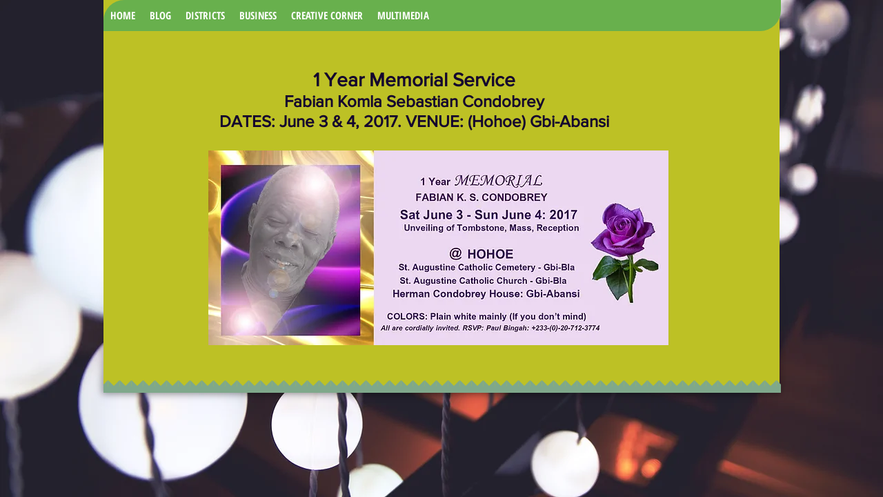

--- FILE ---
content_type: text/html; charset=utf-8
request_url: https://www.google.com/recaptcha/api2/aframe
body_size: 269
content:
<!DOCTYPE HTML><html><head><meta http-equiv="content-type" content="text/html; charset=UTF-8"></head><body><script nonce="62kOFtgAxvoj-QzDYWB00A">/** Anti-fraud and anti-abuse applications only. See google.com/recaptcha */ try{var clients={'sodar':'https://pagead2.googlesyndication.com/pagead/sodar?'};window.addEventListener("message",function(a){try{if(a.source===window.parent){var b=JSON.parse(a.data);var c=clients[b['id']];if(c){var d=document.createElement('img');d.src=c+b['params']+'&rc='+(localStorage.getItem("rc::a")?sessionStorage.getItem("rc::b"):"");window.document.body.appendChild(d);sessionStorage.setItem("rc::e",parseInt(sessionStorage.getItem("rc::e")||0)+1);localStorage.setItem("rc::h",'1763966824881');}}}catch(b){}});window.parent.postMessage("_grecaptcha_ready", "*");}catch(b){}</script></body></html>